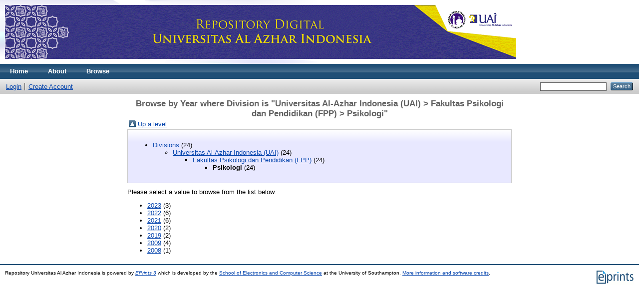

--- FILE ---
content_type: text/html; charset=utf-8
request_url: https://eprints.uai.ac.id/view/divisions/UAI=5FFPP=5FPS/
body_size: 1763
content:
<!DOCTYPE html PUBLIC "-//W3C//DTD XHTML 1.0 Transitional//EN" "http://www.w3.org/TR/xhtml1/DTD/xhtml1-transitional.dtd">
<html xmlns="http://www.w3.org/1999/xhtml">
  <head>
    <meta http-equiv="X-UA-Compatible" content="IE=edge" />
    <title>Browse by Year where Division is "Universitas Al-Azhar Indonesia (UAI) &gt; Fakultas Psikologi dan Pendidikan (FPP) &gt; Psikologi" - Repository Universitas Al Azhar Indonesia</title>
    <link rel="icon" href="/favicon.ico" type="image/x-icon" />
    <link rel="shortcut icon" href="/favicon.ico" type="image/x-icon" />
    <link rel="Top" href="http://eprints.uai.ac.id/" />
    <link rel="Sword" href="https://eprints.uai.ac.id/sword-app/servicedocument" />
    <link rel="SwordDeposit" href="https://eprints.uai.ac.id/id/contents" />
    <link rel="Search" type="text/html" href="http://eprints.uai.ac.id/cgi/search" />
    <link rel="Search" type="application/opensearchdescription+xml" href="http://eprints.uai.ac.id/cgi/opensearchdescription" title="Repository Universitas Al Azhar Indonesia" />
    <script type="text/javascript">
// <![CDATA[
var eprints_http_root = "https:\/\/eprints.uai.ac.id";
var eprints_http_cgiroot = "https:\/\/eprints.uai.ac.id\/cgi";
var eprints_oai_archive_id = "eprints.uai.ac.id";
var eprints_logged_in = false;
// ]]></script>
    <style type="text/css">.ep_logged_in { display: none }</style>
    <link rel="stylesheet" type="text/css" href="/style/auto-3.3.16.css" />
    <script type="text/javascript" src="/javascript/auto-3.3.16.js"><!--padder--></script>
    <!--[if lte IE 6]>
        <link rel="stylesheet" type="text/css" href="/style/ie6.css" />
   <![endif]-->
    <meta name="Generator" content="EPrints 3.3.16" />
    <meta http-equiv="Content-Type" content="text/html; charset=UTF-8" />
    <meta http-equiv="Content-Language" content="en" />
    
  </head>
  <body>
    
    <div class="ep_tm_header ep_noprint">
      <div class="ep_tm_site_logo">
        <a href="http://eprints.uai.ac.id/" title="Repository Universitas Al Azhar Indonesia">
          <img alt="Repository Universitas Al Azhar Indonesia" src="/images/sitelogo.gif" />
        </a>
      </div>
      <ul class="ep_tm_menu">
        <li>
          <a href="http://eprints.uai.ac.id">
            Home
          </a>
        </li>
        <li>
          <a href="http://eprints.uai.ac.id/information.html">
            About
          </a>
        </li>
        <li>
          <a href="http://eprints.uai.ac.id/view/" menu="ep_tm_menu_browse">
            Browse
          </a>
          <ul id="ep_tm_menu_browse" style="display:none;">
            <li>
              <a href="http://eprints.uai.ac.id/view/year/">
                Browse by 
                Year
              </a>
            </li>
            <li>
              <a href="http://eprints.uai.ac.id/view/subjects/">
                Browse by 
                Subject
              </a>
            </li>
            <li>
              <a href="http://eprints.uai.ac.id/view/divisions/">
                Browse by 
                Division
              </a>
            </li>
            <li>
              <a href="http://eprints.uai.ac.id/view/creators/">
                Browse by 
                Author
              </a>
            </li>
          </ul>
        </li>
      </ul>
      <table class="ep_tm_searchbar">
        <tr>
          <td align="left">
            <ul class="ep_tm_key_tools" id="ep_tm_menu_tools"><li><a href="http://eprints.uai.ac.id/cgi/users/home">Login</a></li><li><a href="/cgi/register">Create Account</a></li></ul>
          </td>
          <td align="right" style="white-space: nowrap">
            
            <form method="get" accept-charset="utf-8" action="http://eprints.uai.ac.id/cgi/search" style="display:inline">
              <input class="ep_tm_searchbarbox" size="20" type="text" name="q" />
              <input class="ep_tm_searchbarbutton" value="Search" type="submit" name="_action_search" />
              <input type="hidden" name="_action_search" value="Search" />
              <input type="hidden" name="_order" value="bytitle" />
              <input type="hidden" name="basic_srchtype" value="ALL" />
              <input type="hidden" name="_satisfyall" value="ALL" />
            </form>
          </td>
        </tr>
      </table>
    </div>
    <div>
      <div class="ep_tm_page_content">
        <h1 class="ep_tm_pagetitle">
          Browse by Year where Division is "Universitas Al-Azhar Indonesia (UAI) &gt; Fakultas Psikologi dan Pendidikan (FPP) &gt; Psikologi"
        </h1>
        <div class="ep_view_menu"><table><tr><td><a href="../"><img src="/style/images/multi_up.png" border="0" /></a></td><td><a href="../">Up a level</a></td></tr></table><div class="ep_toolbox"><div class="ep_toolbox_content"><ul><li><a href="../divisions/">Divisions</a> (24)<ul><li><a href="../UAI/">Universitas Al-Azhar Indonesia (UAI)</a> (24)<ul><li><a href="../UAI=5FFPP/">Fakultas Psikologi dan Pendidikan (FPP)</a> (24)<ul><li><strong>Psikologi</strong> (24)</li></ul></li></ul></li></ul></li></ul></div></div><div class="ep_view_intro">Please select a value to browse from the list below.</div><ul><li><a href="2023.html">2023</a> (3)</li><li><a href="2022.html">2022</a> (6)</li><li><a href="2021.html">2021</a> (6)</li><li><a href="2020.html">2020</a> (2)</li><li><a href="2019.html">2019</a> (2)</li><li><a href="2009.html">2009</a> (4)</li><li><a href="2008.html">2008</a> (1)</li></ul></div>
      </div>
    </div>
    <div class="ep_tm_footer ep_noprint">
      <div class="ep_tm_eprints_logo">
        <a href="http://eprints.org/software/">
          <img alt="EPrints Logo" src="/images/eprintslogo.gif" />
        </a>
      </div>
      <div>Repository Universitas Al Azhar Indonesia is powered by <em><a href="http://eprints.org/software/">EPrints 3</a></em> which is developed by the <a href="http://www.ecs.soton.ac.uk/">School of Electronics and Computer Science</a> at the University of Southampton. <a href="http://eprints.uai.ac.id/eprints/">More information and software credits</a>.</div>
    </div>
  </body>
</html>